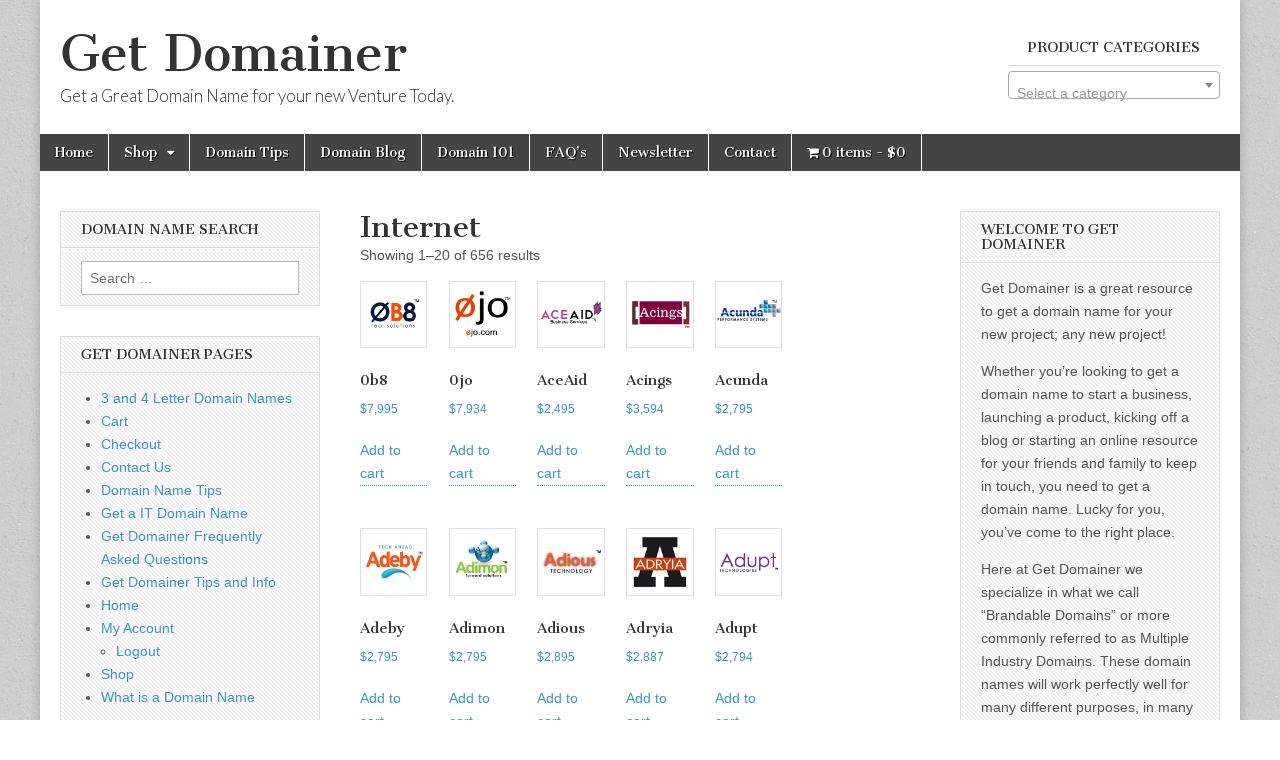

--- FILE ---
content_type: text/html; charset=UTF-8
request_url: https://getdomainer.com/product-tag/internet/
body_size: 13019
content:
<!DOCTYPE html>
<html dir="ltr" lang="en-US" prefix="og: https://ogp.me/ns#">
<head>
	<meta charset="UTF-8" />
	<meta name="viewport" content="width=device-width, initial-scale=1.0" />
	<link rel="profile" href="http://gmpg.org/xfn/11" />
	<link rel="pingback" href="https://getdomainer.com/xmlrpc.php" />
	<title>Internet | Get Domainer</title>
	<style>img:is([sizes="auto" i], [sizes^="auto," i]) { contain-intrinsic-size: 3000px 1500px }</style>
	
		<!-- All in One SEO 4.8.9 - aioseo.com -->
	<meta name="robots" content="max-image-preview:large" />
	<meta name="google-site-verification" content="google72689702846d661c.html" />
	<meta name="msvalidate.01" content="7B7F9FFBD60A79794D35D40CA5B02A50" />
	<link rel="canonical" href="https://getdomainer.com/product-tag/internet/" />
	<meta name="generator" content="All in One SEO (AIOSEO) 4.8.9" />
		<script type="application/ld+json" class="aioseo-schema">
			{"@context":"https:\/\/schema.org","@graph":[{"@type":"BreadcrumbList","@id":"https:\/\/getdomainer.com\/product-tag\/internet\/#breadcrumblist","itemListElement":[{"@type":"ListItem","@id":"https:\/\/getdomainer.com#listItem","position":1,"name":"Home","item":"https:\/\/getdomainer.com","nextItem":{"@type":"ListItem","@id":"https:\/\/getdomainer.com\/shop\/#listItem","name":"Shop"}},{"@type":"ListItem","@id":"https:\/\/getdomainer.com\/shop\/#listItem","position":2,"name":"Shop","item":"https:\/\/getdomainer.com\/shop\/","nextItem":{"@type":"ListItem","@id":"https:\/\/getdomainer.com\/product-tag\/internet\/#listItem","name":"Internet"},"previousItem":{"@type":"ListItem","@id":"https:\/\/getdomainer.com#listItem","name":"Home"}},{"@type":"ListItem","@id":"https:\/\/getdomainer.com\/product-tag\/internet\/#listItem","position":3,"name":"Internet","previousItem":{"@type":"ListItem","@id":"https:\/\/getdomainer.com\/shop\/#listItem","name":"Shop"}}]},{"@type":"CollectionPage","@id":"https:\/\/getdomainer.com\/product-tag\/internet\/#collectionpage","url":"https:\/\/getdomainer.com\/product-tag\/internet\/","name":"Internet | Get Domainer","inLanguage":"en-US","isPartOf":{"@id":"https:\/\/getdomainer.com\/#website"},"breadcrumb":{"@id":"https:\/\/getdomainer.com\/product-tag\/internet\/#breadcrumblist"}},{"@type":"Organization","@id":"https:\/\/getdomainer.com\/#organization","name":"Get Domainer","description":"Get a Great Domain Name for your new Venture Today.","url":"https:\/\/getdomainer.com\/"},{"@type":"WebSite","@id":"https:\/\/getdomainer.com\/#website","url":"https:\/\/getdomainer.com\/","name":"Get Domainer","description":"Get a Great Domain Name for your new Venture Today.","inLanguage":"en-US","publisher":{"@id":"https:\/\/getdomainer.com\/#organization"}}]}
		</script>
		<!-- All in One SEO -->

<link rel='dns-prefetch' href='//fonts.googleapis.com' />
<link rel="alternate" type="application/rss+xml" title="Get Domainer &raquo; Feed" href="https://getdomainer.com/feed/" />
<link rel="alternate" type="application/rss+xml" title="Get Domainer &raquo; Comments Feed" href="https://getdomainer.com/comments/feed/" />
<link rel="alternate" type="application/rss+xml" title="Get Domainer &raquo; Internet Tag Feed" href="https://getdomainer.com/product-tag/internet/feed/" />
<script type="text/javascript">
/* <![CDATA[ */
window._wpemojiSettings = {"baseUrl":"https:\/\/s.w.org\/images\/core\/emoji\/16.0.1\/72x72\/","ext":".png","svgUrl":"https:\/\/s.w.org\/images\/core\/emoji\/16.0.1\/svg\/","svgExt":".svg","source":{"concatemoji":"https:\/\/getdomainer.com\/wp-includes\/js\/wp-emoji-release.min.js?ver=6.8.3"}};
/*! This file is auto-generated */
!function(s,n){var o,i,e;function c(e){try{var t={supportTests:e,timestamp:(new Date).valueOf()};sessionStorage.setItem(o,JSON.stringify(t))}catch(e){}}function p(e,t,n){e.clearRect(0,0,e.canvas.width,e.canvas.height),e.fillText(t,0,0);var t=new Uint32Array(e.getImageData(0,0,e.canvas.width,e.canvas.height).data),a=(e.clearRect(0,0,e.canvas.width,e.canvas.height),e.fillText(n,0,0),new Uint32Array(e.getImageData(0,0,e.canvas.width,e.canvas.height).data));return t.every(function(e,t){return e===a[t]})}function u(e,t){e.clearRect(0,0,e.canvas.width,e.canvas.height),e.fillText(t,0,0);for(var n=e.getImageData(16,16,1,1),a=0;a<n.data.length;a++)if(0!==n.data[a])return!1;return!0}function f(e,t,n,a){switch(t){case"flag":return n(e,"\ud83c\udff3\ufe0f\u200d\u26a7\ufe0f","\ud83c\udff3\ufe0f\u200b\u26a7\ufe0f")?!1:!n(e,"\ud83c\udde8\ud83c\uddf6","\ud83c\udde8\u200b\ud83c\uddf6")&&!n(e,"\ud83c\udff4\udb40\udc67\udb40\udc62\udb40\udc65\udb40\udc6e\udb40\udc67\udb40\udc7f","\ud83c\udff4\u200b\udb40\udc67\u200b\udb40\udc62\u200b\udb40\udc65\u200b\udb40\udc6e\u200b\udb40\udc67\u200b\udb40\udc7f");case"emoji":return!a(e,"\ud83e\udedf")}return!1}function g(e,t,n,a){var r="undefined"!=typeof WorkerGlobalScope&&self instanceof WorkerGlobalScope?new OffscreenCanvas(300,150):s.createElement("canvas"),o=r.getContext("2d",{willReadFrequently:!0}),i=(o.textBaseline="top",o.font="600 32px Arial",{});return e.forEach(function(e){i[e]=t(o,e,n,a)}),i}function t(e){var t=s.createElement("script");t.src=e,t.defer=!0,s.head.appendChild(t)}"undefined"!=typeof Promise&&(o="wpEmojiSettingsSupports",i=["flag","emoji"],n.supports={everything:!0,everythingExceptFlag:!0},e=new Promise(function(e){s.addEventListener("DOMContentLoaded",e,{once:!0})}),new Promise(function(t){var n=function(){try{var e=JSON.parse(sessionStorage.getItem(o));if("object"==typeof e&&"number"==typeof e.timestamp&&(new Date).valueOf()<e.timestamp+604800&&"object"==typeof e.supportTests)return e.supportTests}catch(e){}return null}();if(!n){if("undefined"!=typeof Worker&&"undefined"!=typeof OffscreenCanvas&&"undefined"!=typeof URL&&URL.createObjectURL&&"undefined"!=typeof Blob)try{var e="postMessage("+g.toString()+"("+[JSON.stringify(i),f.toString(),p.toString(),u.toString()].join(",")+"));",a=new Blob([e],{type:"text/javascript"}),r=new Worker(URL.createObjectURL(a),{name:"wpTestEmojiSupports"});return void(r.onmessage=function(e){c(n=e.data),r.terminate(),t(n)})}catch(e){}c(n=g(i,f,p,u))}t(n)}).then(function(e){for(var t in e)n.supports[t]=e[t],n.supports.everything=n.supports.everything&&n.supports[t],"flag"!==t&&(n.supports.everythingExceptFlag=n.supports.everythingExceptFlag&&n.supports[t]);n.supports.everythingExceptFlag=n.supports.everythingExceptFlag&&!n.supports.flag,n.DOMReady=!1,n.readyCallback=function(){n.DOMReady=!0}}).then(function(){return e}).then(function(){var e;n.supports.everything||(n.readyCallback(),(e=n.source||{}).concatemoji?t(e.concatemoji):e.wpemoji&&e.twemoji&&(t(e.twemoji),t(e.wpemoji)))}))}((window,document),window._wpemojiSettings);
/* ]]> */
</script>
<style id='wp-emoji-styles-inline-css' type='text/css'>

	img.wp-smiley, img.emoji {
		display: inline !important;
		border: none !important;
		box-shadow: none !important;
		height: 1em !important;
		width: 1em !important;
		margin: 0 0.07em !important;
		vertical-align: -0.1em !important;
		background: none !important;
		padding: 0 !important;
	}
</style>
<link rel='stylesheet' id='wp-block-library-css' href='https://getdomainer.com/wp-includes/css/dist/block-library/style.min.css?ver=6.8.3' type='text/css' media='all' />
<style id='classic-theme-styles-inline-css' type='text/css'>
/*! This file is auto-generated */
.wp-block-button__link{color:#fff;background-color:#32373c;border-radius:9999px;box-shadow:none;text-decoration:none;padding:calc(.667em + 2px) calc(1.333em + 2px);font-size:1.125em}.wp-block-file__button{background:#32373c;color:#fff;text-decoration:none}
</style>
<style id='global-styles-inline-css' type='text/css'>
:root{--wp--preset--aspect-ratio--square: 1;--wp--preset--aspect-ratio--4-3: 4/3;--wp--preset--aspect-ratio--3-4: 3/4;--wp--preset--aspect-ratio--3-2: 3/2;--wp--preset--aspect-ratio--2-3: 2/3;--wp--preset--aspect-ratio--16-9: 16/9;--wp--preset--aspect-ratio--9-16: 9/16;--wp--preset--color--black: #000000;--wp--preset--color--cyan-bluish-gray: #abb8c3;--wp--preset--color--white: #ffffff;--wp--preset--color--pale-pink: #f78da7;--wp--preset--color--vivid-red: #cf2e2e;--wp--preset--color--luminous-vivid-orange: #ff6900;--wp--preset--color--luminous-vivid-amber: #fcb900;--wp--preset--color--light-green-cyan: #7bdcb5;--wp--preset--color--vivid-green-cyan: #00d084;--wp--preset--color--pale-cyan-blue: #8ed1fc;--wp--preset--color--vivid-cyan-blue: #0693e3;--wp--preset--color--vivid-purple: #9b51e0;--wp--preset--gradient--vivid-cyan-blue-to-vivid-purple: linear-gradient(135deg,rgba(6,147,227,1) 0%,rgb(155,81,224) 100%);--wp--preset--gradient--light-green-cyan-to-vivid-green-cyan: linear-gradient(135deg,rgb(122,220,180) 0%,rgb(0,208,130) 100%);--wp--preset--gradient--luminous-vivid-amber-to-luminous-vivid-orange: linear-gradient(135deg,rgba(252,185,0,1) 0%,rgba(255,105,0,1) 100%);--wp--preset--gradient--luminous-vivid-orange-to-vivid-red: linear-gradient(135deg,rgba(255,105,0,1) 0%,rgb(207,46,46) 100%);--wp--preset--gradient--very-light-gray-to-cyan-bluish-gray: linear-gradient(135deg,rgb(238,238,238) 0%,rgb(169,184,195) 100%);--wp--preset--gradient--cool-to-warm-spectrum: linear-gradient(135deg,rgb(74,234,220) 0%,rgb(151,120,209) 20%,rgb(207,42,186) 40%,rgb(238,44,130) 60%,rgb(251,105,98) 80%,rgb(254,248,76) 100%);--wp--preset--gradient--blush-light-purple: linear-gradient(135deg,rgb(255,206,236) 0%,rgb(152,150,240) 100%);--wp--preset--gradient--blush-bordeaux: linear-gradient(135deg,rgb(254,205,165) 0%,rgb(254,45,45) 50%,rgb(107,0,62) 100%);--wp--preset--gradient--luminous-dusk: linear-gradient(135deg,rgb(255,203,112) 0%,rgb(199,81,192) 50%,rgb(65,88,208) 100%);--wp--preset--gradient--pale-ocean: linear-gradient(135deg,rgb(255,245,203) 0%,rgb(182,227,212) 50%,rgb(51,167,181) 100%);--wp--preset--gradient--electric-grass: linear-gradient(135deg,rgb(202,248,128) 0%,rgb(113,206,126) 100%);--wp--preset--gradient--midnight: linear-gradient(135deg,rgb(2,3,129) 0%,rgb(40,116,252) 100%);--wp--preset--font-size--small: 13px;--wp--preset--font-size--medium: 20px;--wp--preset--font-size--large: 36px;--wp--preset--font-size--x-large: 42px;--wp--preset--spacing--20: 0.44rem;--wp--preset--spacing--30: 0.67rem;--wp--preset--spacing--40: 1rem;--wp--preset--spacing--50: 1.5rem;--wp--preset--spacing--60: 2.25rem;--wp--preset--spacing--70: 3.38rem;--wp--preset--spacing--80: 5.06rem;--wp--preset--shadow--natural: 6px 6px 9px rgba(0, 0, 0, 0.2);--wp--preset--shadow--deep: 12px 12px 50px rgba(0, 0, 0, 0.4);--wp--preset--shadow--sharp: 6px 6px 0px rgba(0, 0, 0, 0.2);--wp--preset--shadow--outlined: 6px 6px 0px -3px rgba(255, 255, 255, 1), 6px 6px rgba(0, 0, 0, 1);--wp--preset--shadow--crisp: 6px 6px 0px rgba(0, 0, 0, 1);}:where(.is-layout-flex){gap: 0.5em;}:where(.is-layout-grid){gap: 0.5em;}body .is-layout-flex{display: flex;}.is-layout-flex{flex-wrap: wrap;align-items: center;}.is-layout-flex > :is(*, div){margin: 0;}body .is-layout-grid{display: grid;}.is-layout-grid > :is(*, div){margin: 0;}:where(.wp-block-columns.is-layout-flex){gap: 2em;}:where(.wp-block-columns.is-layout-grid){gap: 2em;}:where(.wp-block-post-template.is-layout-flex){gap: 1.25em;}:where(.wp-block-post-template.is-layout-grid){gap: 1.25em;}.has-black-color{color: var(--wp--preset--color--black) !important;}.has-cyan-bluish-gray-color{color: var(--wp--preset--color--cyan-bluish-gray) !important;}.has-white-color{color: var(--wp--preset--color--white) !important;}.has-pale-pink-color{color: var(--wp--preset--color--pale-pink) !important;}.has-vivid-red-color{color: var(--wp--preset--color--vivid-red) !important;}.has-luminous-vivid-orange-color{color: var(--wp--preset--color--luminous-vivid-orange) !important;}.has-luminous-vivid-amber-color{color: var(--wp--preset--color--luminous-vivid-amber) !important;}.has-light-green-cyan-color{color: var(--wp--preset--color--light-green-cyan) !important;}.has-vivid-green-cyan-color{color: var(--wp--preset--color--vivid-green-cyan) !important;}.has-pale-cyan-blue-color{color: var(--wp--preset--color--pale-cyan-blue) !important;}.has-vivid-cyan-blue-color{color: var(--wp--preset--color--vivid-cyan-blue) !important;}.has-vivid-purple-color{color: var(--wp--preset--color--vivid-purple) !important;}.has-black-background-color{background-color: var(--wp--preset--color--black) !important;}.has-cyan-bluish-gray-background-color{background-color: var(--wp--preset--color--cyan-bluish-gray) !important;}.has-white-background-color{background-color: var(--wp--preset--color--white) !important;}.has-pale-pink-background-color{background-color: var(--wp--preset--color--pale-pink) !important;}.has-vivid-red-background-color{background-color: var(--wp--preset--color--vivid-red) !important;}.has-luminous-vivid-orange-background-color{background-color: var(--wp--preset--color--luminous-vivid-orange) !important;}.has-luminous-vivid-amber-background-color{background-color: var(--wp--preset--color--luminous-vivid-amber) !important;}.has-light-green-cyan-background-color{background-color: var(--wp--preset--color--light-green-cyan) !important;}.has-vivid-green-cyan-background-color{background-color: var(--wp--preset--color--vivid-green-cyan) !important;}.has-pale-cyan-blue-background-color{background-color: var(--wp--preset--color--pale-cyan-blue) !important;}.has-vivid-cyan-blue-background-color{background-color: var(--wp--preset--color--vivid-cyan-blue) !important;}.has-vivid-purple-background-color{background-color: var(--wp--preset--color--vivid-purple) !important;}.has-black-border-color{border-color: var(--wp--preset--color--black) !important;}.has-cyan-bluish-gray-border-color{border-color: var(--wp--preset--color--cyan-bluish-gray) !important;}.has-white-border-color{border-color: var(--wp--preset--color--white) !important;}.has-pale-pink-border-color{border-color: var(--wp--preset--color--pale-pink) !important;}.has-vivid-red-border-color{border-color: var(--wp--preset--color--vivid-red) !important;}.has-luminous-vivid-orange-border-color{border-color: var(--wp--preset--color--luminous-vivid-orange) !important;}.has-luminous-vivid-amber-border-color{border-color: var(--wp--preset--color--luminous-vivid-amber) !important;}.has-light-green-cyan-border-color{border-color: var(--wp--preset--color--light-green-cyan) !important;}.has-vivid-green-cyan-border-color{border-color: var(--wp--preset--color--vivid-green-cyan) !important;}.has-pale-cyan-blue-border-color{border-color: var(--wp--preset--color--pale-cyan-blue) !important;}.has-vivid-cyan-blue-border-color{border-color: var(--wp--preset--color--vivid-cyan-blue) !important;}.has-vivid-purple-border-color{border-color: var(--wp--preset--color--vivid-purple) !important;}.has-vivid-cyan-blue-to-vivid-purple-gradient-background{background: var(--wp--preset--gradient--vivid-cyan-blue-to-vivid-purple) !important;}.has-light-green-cyan-to-vivid-green-cyan-gradient-background{background: var(--wp--preset--gradient--light-green-cyan-to-vivid-green-cyan) !important;}.has-luminous-vivid-amber-to-luminous-vivid-orange-gradient-background{background: var(--wp--preset--gradient--luminous-vivid-amber-to-luminous-vivid-orange) !important;}.has-luminous-vivid-orange-to-vivid-red-gradient-background{background: var(--wp--preset--gradient--luminous-vivid-orange-to-vivid-red) !important;}.has-very-light-gray-to-cyan-bluish-gray-gradient-background{background: var(--wp--preset--gradient--very-light-gray-to-cyan-bluish-gray) !important;}.has-cool-to-warm-spectrum-gradient-background{background: var(--wp--preset--gradient--cool-to-warm-spectrum) !important;}.has-blush-light-purple-gradient-background{background: var(--wp--preset--gradient--blush-light-purple) !important;}.has-blush-bordeaux-gradient-background{background: var(--wp--preset--gradient--blush-bordeaux) !important;}.has-luminous-dusk-gradient-background{background: var(--wp--preset--gradient--luminous-dusk) !important;}.has-pale-ocean-gradient-background{background: var(--wp--preset--gradient--pale-ocean) !important;}.has-electric-grass-gradient-background{background: var(--wp--preset--gradient--electric-grass) !important;}.has-midnight-gradient-background{background: var(--wp--preset--gradient--midnight) !important;}.has-small-font-size{font-size: var(--wp--preset--font-size--small) !important;}.has-medium-font-size{font-size: var(--wp--preset--font-size--medium) !important;}.has-large-font-size{font-size: var(--wp--preset--font-size--large) !important;}.has-x-large-font-size{font-size: var(--wp--preset--font-size--x-large) !important;}
:where(.wp-block-post-template.is-layout-flex){gap: 1.25em;}:where(.wp-block-post-template.is-layout-grid){gap: 1.25em;}
:where(.wp-block-columns.is-layout-flex){gap: 2em;}:where(.wp-block-columns.is-layout-grid){gap: 2em;}
:root :where(.wp-block-pullquote){font-size: 1.5em;line-height: 1.6;}
</style>
<link rel='stylesheet' id='wpmenucart-icons-css' href='https://getdomainer.com/wp-content/plugins/woocommerce-menu-bar-cart/assets/css/wpmenucart-icons.min.css?ver=2.14.12' type='text/css' media='all' />
<style id='wpmenucart-icons-inline-css' type='text/css'>
@font-face{font-family:WPMenuCart;src:url(https://getdomainer.com/wp-content/plugins/woocommerce-menu-bar-cart/assets/fonts/WPMenuCart.eot);src:url(https://getdomainer.com/wp-content/plugins/woocommerce-menu-bar-cart/assets/fonts/WPMenuCart.eot?#iefix) format('embedded-opentype'),url(https://getdomainer.com/wp-content/plugins/woocommerce-menu-bar-cart/assets/fonts/WPMenuCart.woff2) format('woff2'),url(https://getdomainer.com/wp-content/plugins/woocommerce-menu-bar-cart/assets/fonts/WPMenuCart.woff) format('woff'),url(https://getdomainer.com/wp-content/plugins/woocommerce-menu-bar-cart/assets/fonts/WPMenuCart.ttf) format('truetype'),url(https://getdomainer.com/wp-content/plugins/woocommerce-menu-bar-cart/assets/fonts/WPMenuCart.svg#WPMenuCart) format('svg');font-weight:400;font-style:normal;font-display:swap}
</style>
<link rel='stylesheet' id='wpmenucart-css' href='https://getdomainer.com/wp-content/plugins/woocommerce-menu-bar-cart/assets/css/wpmenucart-main.min.css?ver=2.14.12' type='text/css' media='all' />
<link rel='stylesheet' id='woocommerce-layout-css' href='https://getdomainer.com/wp-content/plugins/woocommerce/assets/css/woocommerce-layout.css?ver=10.3.4' type='text/css' media='all' />
<link rel='stylesheet' id='woocommerce-smallscreen-css' href='https://getdomainer.com/wp-content/plugins/woocommerce/assets/css/woocommerce-smallscreen.css?ver=10.3.4' type='text/css' media='only screen and (max-width: 768px)' />
<link rel='stylesheet' id='woocommerce-general-css' href='https://getdomainer.com/wp-content/plugins/woocommerce/assets/css/woocommerce.css?ver=10.3.4' type='text/css' media='all' />
<style id='woocommerce-inline-inline-css' type='text/css'>
.woocommerce form .form-row .required { visibility: visible; }
</style>
<link rel='stylesheet' id='brands-styles-css' href='https://getdomainer.com/wp-content/plugins/woocommerce/assets/css/brands.css?ver=10.3.4' type='text/css' media='all' />
<link rel='stylesheet' id='parent-style-css' href='https://getdomainer.com/wp-content/themes/magazine-basic/style.css?ver=6.8.3' type='text/css' media='all' />
<link rel='stylesheet' id='child-style-css' href='https://getdomainer.com/wp-content/themes/magazine-basic-child-theme/style.css?ver=0.1' type='text/css' media='all' />
<link rel='stylesheet' id='google_fonts-css' href='//fonts.googleapis.com/css?family=Cantata+One|Lato:300,700' type='text/css' media='all' />
<link rel='stylesheet' id='theme_stylesheet-css' href='https://getdomainer.com/wp-content/themes/magazine-basic-child-theme/style.css?ver=6.8.3' type='text/css' media='all' />
<link rel='stylesheet' id='font_awesome-css' href='https://getdomainer.com/wp-content/themes/magazine-basic/library/css/font-awesome.css?ver=4.7.0' type='text/css' media='all' />
<script type="text/javascript" src="https://getdomainer.com/wp-includes/js/jquery/jquery.min.js?ver=3.7.1" id="jquery-core-js"></script>
<script type="text/javascript" src="https://getdomainer.com/wp-includes/js/jquery/jquery-migrate.min.js?ver=3.4.1" id="jquery-migrate-js"></script>
<script type="text/javascript" src="https://getdomainer.com/wp-content/plugins/woocommerce/assets/js/jquery-blockui/jquery.blockUI.min.js?ver=2.7.0-wc.10.3.4" id="wc-jquery-blockui-js" defer="defer" data-wp-strategy="defer"></script>
<script type="text/javascript" id="wc-add-to-cart-js-extra">
/* <![CDATA[ */
var wc_add_to_cart_params = {"ajax_url":"\/wp-admin\/admin-ajax.php","wc_ajax_url":"\/?wc-ajax=%%endpoint%%","i18n_view_cart":"View cart","cart_url":"https:\/\/getdomainer.com\/cart\/","is_cart":"","cart_redirect_after_add":"no"};
/* ]]> */
</script>
<script type="text/javascript" src="https://getdomainer.com/wp-content/plugins/woocommerce/assets/js/frontend/add-to-cart.min.js?ver=10.3.4" id="wc-add-to-cart-js" defer="defer" data-wp-strategy="defer"></script>
<script type="text/javascript" src="https://getdomainer.com/wp-content/plugins/woocommerce/assets/js/js-cookie/js.cookie.min.js?ver=2.1.4-wc.10.3.4" id="wc-js-cookie-js" defer="defer" data-wp-strategy="defer"></script>
<script type="text/javascript" id="woocommerce-js-extra">
/* <![CDATA[ */
var woocommerce_params = {"ajax_url":"\/wp-admin\/admin-ajax.php","wc_ajax_url":"\/?wc-ajax=%%endpoint%%","i18n_password_show":"Show password","i18n_password_hide":"Hide password"};
/* ]]> */
</script>
<script type="text/javascript" src="https://getdomainer.com/wp-content/plugins/woocommerce/assets/js/frontend/woocommerce.min.js?ver=10.3.4" id="woocommerce-js" defer="defer" data-wp-strategy="defer"></script>
<link rel="https://api.w.org/" href="https://getdomainer.com/wp-json/" /><link rel="alternate" title="JSON" type="application/json" href="https://getdomainer.com/wp-json/wp/v2/product_tag/951" /><link rel="EditURI" type="application/rsd+xml" title="RSD" href="https://getdomainer.com/xmlrpc.php?rsd" />
<meta name="generator" content="WordPress 6.8.3" />
<meta name="generator" content="WooCommerce 10.3.4" />
<style>
#site-title a,#site-description{color:#333 !important}
#page{background-color:#ffffff}
.entry-meta a,.entry-content a,.widget a{color:#3D97C2}
</style>
		<noscript><style>.woocommerce-product-gallery{ opacity: 1 !important; }</style></noscript>
	<style type="text/css" id="custom-background-css">
body.custom-background { background-image: url("https://getdomainer.com/wp-content/themes/magazine-basic/library/images/solid.png"); background-position: left top; background-size: auto; background-repeat: repeat; background-attachment: scroll; }
</style>
	</head>

<body class="custom-background wp-theme-magazine-basic wp-child-theme-magazine-basic-child-theme theme-magazine-basic woocommerce woocommerce-page woocommerce-no-js">
	<div id="page" class="grid  ">
		<header id="header" class="row" role="banner">
			<div class="c12">
				<div id="mobile-menu">
					<a href="#" class="left-menu"><i class="fa fa-reorder"></i></a>
					<a href="#"><i class="fa fa-search"></i></a>
				</div>
				<div id="drop-down-search"><form role="search" method="get" class="search-form" action="https://getdomainer.com/">
				<label>
					<span class="screen-reader-text">Search for:</span>
					<input type="search" class="search-field" placeholder="Search &hellip;" value="" name="s" />
				</label>
				<input type="submit" class="search-submit" value="Search" />
			</form></div>

								<div class="title-logo-wrapper fl">
										<div class="header-group">
												<div id="site-title"><a href="https://getdomainer.com" title="Get Domainer" rel="home">Get Domainer</a></div>
						<div id="site-description">Get a Great Domain Name for your new Venture Today.</div>					</div>
				</div>

									<div id="header-widgets" class="fl">
						<aside id="woocommerce_product_categories-4" class="header-widget woocommerce widget_product_categories"><h3 class="header-widget-title">Product Categories</h3><select  name='product_cat' id='product_cat' class='dropdown_product_cat'>
	<option value='' selected='selected'>Select a category</option>
	<option class="level-0" value="3-letter">3 Letter Domain Names</option>
	<option class="level-0" value="4-letter">4 Letter Domains</option>
	<option class="level-0" value="5-letter">5 Letter Domain Names</option>
	<option class="level-0" value="6-letter">6 Letter Domains</option>
	<option class="level-0" value="biotech">Biotech Domains</option>
	<option class="level-0" value="catchy">Catchy Domain Names</option>
	<option class="level-0" value="cool">Cool Domain Names</option>
	<option class="level-0" value="entertainment">Entertainment Domains</option>
	<option class="level-0" value="health-care">Health Care</option>
	<option class="level-0" value="internet">Internet</option>
	<option class="level-0" value="it-name">IT Name</option>
	<option class="level-0" value="real-estate">Real Estate</option>
	<option class="level-0" value="science">Science</option>
	<option class="level-0" value="software">Software</option>
	<option class="level-0" value="tech-2">Tech</option>
</select>
</aside>					</div>
					      
				<div id="nav-wrapper">
					<div class="nav-content">
						<nav id="site-navigation" class="menus clearfix" role="navigation">
							<h3 class="screen-reader-text">Main menu</h3>
							<a class="screen-reader-text" href="#primary" title="Skip to content">Skip to content</a>
							<div id="main-menu" class="menu-get-domainer-container"><ul id="menu-get-domainer" class="menu"><li id="menu-item-688" class="menu-item menu-item-type-post_type menu-item-object-page menu-item-home menu-item-688"><a href="https://getdomainer.com/">Home</a>
<li id="menu-item-22028" class="menu-item menu-item-type-post_type menu-item-object-page menu-item-has-children sub-menu-parent menu-item-22028"><a href="https://getdomainer.com/shop/">Shop</a>
<ul class="sub-menu">
	<li id="menu-item-666" class="menu-item menu-item-type-post_type menu-item-object-page menu-item-666"><a href="https://getdomainer.com/3-and-4-letter-domain-names/">3 &#038; 4 Letter Domains</a>
</ul>

<li id="menu-item-371" class="menu-item menu-item-type-post_type menu-item-object-page menu-item-371"><a href="https://getdomainer.com/domain-name-tips/">Domain Tips</a>
<li id="menu-item-29" class="menu-item menu-item-type-post_type menu-item-object-page menu-item-29"><a href="https://getdomainer.com/get-domainer-tips-and-info/">Domain Blog</a>
<li id="menu-item-198" class="menu-item menu-item-type-post_type menu-item-object-page menu-item-198"><a href="https://getdomainer.com/what-is-a-domain-name/">Domain 101</a>
<li id="menu-item-291" class="menu-item menu-item-type-post_type menu-item-object-page menu-item-291"><a href="https://getdomainer.com/get-domainer-frequently-asked-questions/">FAQ&#8217;s</a>
<li id="menu-item-22047" class="menu-item menu-item-type-post_type menu-item-object-page menu-item-22047"><a href="https://getdomainer.com/newsletter/">Newsletter</a>
<li id="menu-item-15273" class="menu-item menu-item-type-post_type menu-item-object-page menu-item-15273"><a href="https://getdomainer.com/contact-us/">Contact</a>
<li class="menu-item menu-item-type-post_type menu-item-object-page wpmenucartli wpmenucart-display-right menu-item" id="wpmenucartli"><a class="wpmenucart-contents empty-wpmenucart-visible" href="https://getdomainer.com/shop/" title="Start shopping"><i class="wpmenucart-icon-shopping-cart-0" role="img" aria-label="Cart"></i><span class="cartcontents">0 items</span><span class="amount">&#36;0</span></a></ul></div>						</nav><!-- #site-navigation -->

											</div>
				</div>

			</div><!-- .c12 -->
		</header><!-- #header.row -->

		<div id="main" class="row">
	<div id="primary" class="c6 push3" role="main">
			<article id="post-0" class="post-0 page type-page status-publish hentry">
		<h1 class="entry-title">Internet</h1>
	    <div class="entry-content">
		    <div class="woocommerce columns-5 "><div class="woocommerce-notices-wrapper"></div><p class="woocommerce-result-count" role="alert" aria-relevant="all" >
	Showing 1&ndash;20 of 656 results</p>
<ul class="products columns-5">
<li class="product type-product post-15423 status-publish first instock product_cat-3-letter product_cat-biotech product_cat-catchy product_cat-cool product_cat-internet product_tag-catchy product_tag-cool product_tag-entertainment product_tag-health-care product_tag-internet product_tag-it-name product_tag-real-estate product_tag-science product_tag-software product_tag-tech has-post-thumbnail purchasable product-type-simple">
	<a href="https://getdomainer.com/product/0b8/" class="woocommerce-LoopProduct-link woocommerce-loop-product__link"><img width="111" height="111" src="https://getdomainer.com/wp-content/uploads/product-images/abc/0b8.webp" class="attachment-woocommerce_thumbnail size-woocommerce_thumbnail" alt="0b8" decoding="async" loading="lazy" srcset="https://getdomainer.com/wp-content/uploads/product-images/abc/0b8.webp 111w, https://getdomainer.com/wp-content/uploads/product-images/abc/0b8-100x100.webp 100w" sizes="auto, (max-width: 111px) 100vw, 111px" /><h2 class="woocommerce-loop-product__title">0b8</h2>
	<span class="price"><span class="woocommerce-Price-amount amount"><bdi><span class="woocommerce-Price-currencySymbol">&#36;</span>7,995</bdi></span></span>
</a><a href="/product-tag/internet/?add-to-cart=15423" aria-describedby="woocommerce_loop_add_to_cart_link_describedby_15423" data-quantity="1" class="button product_type_simple add_to_cart_button ajax_add_to_cart" data-product_id="15423" data-product_sku="GD1699" aria-label="Add to cart: &ldquo;0b8&rdquo;" rel="nofollow" data-success_message="&ldquo;0b8&rdquo; has been added to your cart" role="button">Add to cart</a>	<span id="woocommerce_loop_add_to_cart_link_describedby_15423" class="screen-reader-text">
			</span>
</li>
<li class="product type-product post-15424 status-publish instock product_cat-3-letter product_cat-catchy product_cat-cool product_cat-internet product_cat-science product_tag-catchy product_tag-cool product_tag-entertainment product_tag-health-care product_tag-internet product_tag-it-name product_tag-real-estate product_tag-science product_tag-software product_tag-tech has-post-thumbnail purchasable product-type-simple">
	<a href="https://getdomainer.com/product/0jo/" class="woocommerce-LoopProduct-link woocommerce-loop-product__link"><img width="111" height="111" src="https://getdomainer.com/wp-content/uploads/product-images/abc/0jo.webp" class="attachment-woocommerce_thumbnail size-woocommerce_thumbnail" alt="0jo" decoding="async" loading="lazy" srcset="https://getdomainer.com/wp-content/uploads/product-images/abc/0jo.webp 111w, https://getdomainer.com/wp-content/uploads/product-images/abc/0jo-100x100.webp 100w" sizes="auto, (max-width: 111px) 100vw, 111px" /><h2 class="woocommerce-loop-product__title">0jo</h2>
	<span class="price"><span class="woocommerce-Price-amount amount"><bdi><span class="woocommerce-Price-currencySymbol">&#36;</span>7,934</bdi></span></span>
</a><a href="/product-tag/internet/?add-to-cart=15424" aria-describedby="woocommerce_loop_add_to_cart_link_describedby_15424" data-quantity="1" class="button product_type_simple add_to_cart_button ajax_add_to_cart" data-product_id="15424" data-product_sku="GD1700" aria-label="Add to cart: &ldquo;0jo&rdquo;" rel="nofollow" data-success_message="&ldquo;0jo&rdquo; has been added to your cart" role="button">Add to cart</a>	<span id="woocommerce_loop_add_to_cart_link_describedby_15424" class="screen-reader-text">
			</span>
</li>
<li class="product type-product post-15425 status-publish instock product_cat-5-letter product_cat-cool product_cat-entertainment product_cat-science product_tag-catchy product_tag-cool product_tag-entertainment product_tag-health-care product_tag-internet product_tag-it-name product_tag-real-estate product_tag-science product_tag-software product_tag-tech has-post-thumbnail purchasable product-type-simple">
	<a href="https://getdomainer.com/product/aceaid/" class="woocommerce-LoopProduct-link woocommerce-loop-product__link"><img width="111" height="111" src="https://getdomainer.com/wp-content/uploads/product-images/abc/aceaid.webp" class="attachment-woocommerce_thumbnail size-woocommerce_thumbnail" alt="AceAid" decoding="async" loading="lazy" srcset="https://getdomainer.com/wp-content/uploads/product-images/abc/aceaid.webp 111w, https://getdomainer.com/wp-content/uploads/product-images/abc/aceaid-100x100.webp 100w" sizes="auto, (max-width: 111px) 100vw, 111px" /><h2 class="woocommerce-loop-product__title">AceAid</h2>
	<span class="price"><span class="woocommerce-Price-amount amount"><bdi><span class="woocommerce-Price-currencySymbol">&#36;</span>2,495</bdi></span></span>
</a><a href="/product-tag/internet/?add-to-cart=15425" aria-describedby="woocommerce_loop_add_to_cart_link_describedby_15425" data-quantity="1" class="button product_type_simple add_to_cart_button ajax_add_to_cart" data-product_id="15425" data-product_sku="GD742" aria-label="Add to cart: &ldquo;AceAid&rdquo;" rel="nofollow" data-success_message="&ldquo;AceAid&rdquo; has been added to your cart" role="button">Add to cart</a>	<span id="woocommerce_loop_add_to_cart_link_describedby_15425" class="screen-reader-text">
			</span>
</li>
<li class="product type-product post-15426 status-publish instock product_cat-5-letter product_cat-cool product_cat-entertainment product_cat-science product_tag-catchy product_tag-cool product_tag-entertainment product_tag-health-care product_tag-internet product_tag-it-name product_tag-real-estate product_tag-science product_tag-software product_tag-tech has-post-thumbnail purchasable product-type-simple">
	<a href="https://getdomainer.com/product/acings/" class="woocommerce-LoopProduct-link woocommerce-loop-product__link"><img width="111" height="111" src="https://getdomainer.com/wp-content/uploads/product-images/abc/acings.webp" class="attachment-woocommerce_thumbnail size-woocommerce_thumbnail" alt="Acings" decoding="async" loading="lazy" srcset="https://getdomainer.com/wp-content/uploads/product-images/abc/acings.webp 111w, https://getdomainer.com/wp-content/uploads/product-images/abc/acings-100x100.webp 100w" sizes="auto, (max-width: 111px) 100vw, 111px" /><h2 class="woocommerce-loop-product__title">Acings</h2>
	<span class="price"><span class="woocommerce-Price-amount amount"><bdi><span class="woocommerce-Price-currencySymbol">&#36;</span>3,594</bdi></span></span>
</a><a href="/product-tag/internet/?add-to-cart=15426" aria-describedby="woocommerce_loop_add_to_cart_link_describedby_15426" data-quantity="1" class="button product_type_simple add_to_cart_button ajax_add_to_cart" data-product_id="15426" data-product_sku="GD286" aria-label="Add to cart: &ldquo;Acings&rdquo;" rel="nofollow" data-success_message="&ldquo;Acings&rdquo; has been added to your cart" role="button">Add to cart</a>	<span id="woocommerce_loop_add_to_cart_link_describedby_15426" class="screen-reader-text">
			</span>
</li>
<li class="product type-product post-15427 status-publish last instock product_cat-5-letter product_cat-cool product_cat-entertainment product_cat-science product_tag-catchy product_tag-cool product_tag-entertainment product_tag-health-care product_tag-internet product_tag-it-name product_tag-real-estate product_tag-science product_tag-software product_tag-tech has-post-thumbnail purchasable product-type-simple">
	<a href="https://getdomainer.com/product/acunda/" class="woocommerce-LoopProduct-link woocommerce-loop-product__link"><img width="111" height="111" src="https://getdomainer.com/wp-content/uploads/product-images/abc/acunda.webp" class="attachment-woocommerce_thumbnail size-woocommerce_thumbnail" alt="Acunda" decoding="async" loading="lazy" srcset="https://getdomainer.com/wp-content/uploads/product-images/abc/acunda.webp 111w, https://getdomainer.com/wp-content/uploads/product-images/abc/acunda-100x100.webp 100w" sizes="auto, (max-width: 111px) 100vw, 111px" /><h2 class="woocommerce-loop-product__title">Acunda</h2>
	<span class="price"><span class="woocommerce-Price-amount amount"><bdi><span class="woocommerce-Price-currencySymbol">&#36;</span>2,795</bdi></span></span>
</a><a href="/product-tag/internet/?add-to-cart=15427" aria-describedby="woocommerce_loop_add_to_cart_link_describedby_15427" data-quantity="1" class="button product_type_simple add_to_cart_button ajax_add_to_cart" data-product_id="15427" data-product_sku="GD302" aria-label="Add to cart: &ldquo;Acunda&rdquo;" rel="nofollow" data-success_message="&ldquo;Acunda&rdquo; has been added to your cart" role="button">Add to cart</a>	<span id="woocommerce_loop_add_to_cart_link_describedby_15427" class="screen-reader-text">
			</span>
</li>
<li class="product type-product post-15429 status-publish first instock product_cat-5-letter product_cat-biotech product_cat-cool product_cat-internet product_tag-catchy product_tag-cool product_tag-entertainment product_tag-health-care product_tag-internet product_tag-it-name product_tag-real-estate product_tag-science product_tag-software product_tag-tech has-post-thumbnail purchasable product-type-simple">
	<a href="https://getdomainer.com/product/adeby/" class="woocommerce-LoopProduct-link woocommerce-loop-product__link"><img width="111" height="111" src="https://getdomainer.com/wp-content/uploads/product-images/abc/adeby.webp" class="attachment-woocommerce_thumbnail size-woocommerce_thumbnail" alt="Adeby" decoding="async" loading="lazy" srcset="https://getdomainer.com/wp-content/uploads/product-images/abc/adeby.webp 111w, https://getdomainer.com/wp-content/uploads/product-images/abc/adeby-100x100.webp 100w" sizes="auto, (max-width: 111px) 100vw, 111px" /><h2 class="woocommerce-loop-product__title">Adeby</h2>
	<span class="price"><span class="woocommerce-Price-amount amount"><bdi><span class="woocommerce-Price-currencySymbol">&#36;</span>2,795</bdi></span></span>
</a><a href="/product-tag/internet/?add-to-cart=15429" aria-describedby="woocommerce_loop_add_to_cart_link_describedby_15429" data-quantity="1" class="button product_type_simple add_to_cart_button ajax_add_to_cart" data-product_id="15429" data-product_sku="GD1191" aria-label="Add to cart: &ldquo;Adeby&rdquo;" rel="nofollow" data-success_message="&ldquo;Adeby&rdquo; has been added to your cart" role="button">Add to cart</a>	<span id="woocommerce_loop_add_to_cart_link_describedby_15429" class="screen-reader-text">
			</span>
</li>
<li class="product type-product post-15430 status-publish instock product_cat-5-letter product_cat-cool product_cat-entertainment product_cat-science product_tag-catchy product_tag-cool product_tag-entertainment product_tag-health-care product_tag-internet product_tag-it-name product_tag-real-estate product_tag-science product_tag-software product_tag-tech has-post-thumbnail purchasable product-type-simple">
	<a href="https://getdomainer.com/product/adimon/" class="woocommerce-LoopProduct-link woocommerce-loop-product__link"><img width="111" height="111" src="https://getdomainer.com/wp-content/uploads/product-images/abc/adimon.webp" class="attachment-woocommerce_thumbnail size-woocommerce_thumbnail" alt="Adimon" decoding="async" loading="lazy" srcset="https://getdomainer.com/wp-content/uploads/product-images/abc/adimon.webp 111w, https://getdomainer.com/wp-content/uploads/product-images/abc/adimon-100x100.webp 100w" sizes="auto, (max-width: 111px) 100vw, 111px" /><h2 class="woocommerce-loop-product__title">Adimon</h2>
	<span class="price"><span class="woocommerce-Price-amount amount"><bdi><span class="woocommerce-Price-currencySymbol">&#36;</span>2,795</bdi></span></span>
</a><a href="/product-tag/internet/?add-to-cart=15430" aria-describedby="woocommerce_loop_add_to_cart_link_describedby_15430" data-quantity="1" class="button product_type_simple add_to_cart_button ajax_add_to_cart" data-product_id="15430" data-product_sku="GD1750" aria-label="Add to cart: &ldquo;Adimon&rdquo;" rel="nofollow" data-success_message="&ldquo;Adimon&rdquo; has been added to your cart" role="button">Add to cart</a>	<span id="woocommerce_loop_add_to_cart_link_describedby_15430" class="screen-reader-text">
			</span>
</li>
<li class="product type-product post-15431 status-publish instock product_cat-5-letter product_cat-cool product_cat-entertainment product_cat-science product_tag-catchy product_tag-cool product_tag-entertainment product_tag-health-care product_tag-internet product_tag-it-name product_tag-real-estate product_tag-science product_tag-software product_tag-tech has-post-thumbnail purchasable product-type-simple">
	<a href="https://getdomainer.com/product/adious/" class="woocommerce-LoopProduct-link woocommerce-loop-product__link"><img width="111" height="111" src="https://getdomainer.com/wp-content/uploads/product-images/abc/adious.webp" class="attachment-woocommerce_thumbnail size-woocommerce_thumbnail" alt="Adious" decoding="async" loading="lazy" srcset="https://getdomainer.com/wp-content/uploads/product-images/abc/adious.webp 111w, https://getdomainer.com/wp-content/uploads/product-images/abc/adious-100x100.webp 100w" sizes="auto, (max-width: 111px) 100vw, 111px" /><h2 class="woocommerce-loop-product__title">Adious</h2>
	<span class="price"><span class="woocommerce-Price-amount amount"><bdi><span class="woocommerce-Price-currencySymbol">&#36;</span>2,895</bdi></span></span>
</a><a href="/product-tag/internet/?add-to-cart=15431" aria-describedby="woocommerce_loop_add_to_cart_link_describedby_15431" data-quantity="1" class="button product_type_simple add_to_cart_button ajax_add_to_cart" data-product_id="15431" data-product_sku="GD474" aria-label="Add to cart: &ldquo;Adious&rdquo;" rel="nofollow" data-success_message="&ldquo;Adious&rdquo; has been added to your cart" role="button">Add to cart</a>	<span id="woocommerce_loop_add_to_cart_link_describedby_15431" class="screen-reader-text">
			</span>
</li>
<li class="product type-product post-15432 status-publish instock product_cat-6-letter product_cat-cool product_cat-entertainment product_cat-it-name product_tag-catchy product_tag-cool product_tag-entertainment product_tag-health-care product_tag-internet product_tag-it-name product_tag-real-estate product_tag-science product_tag-software product_tag-tech has-post-thumbnail purchasable product-type-simple">
	<a href="https://getdomainer.com/product/adryia/" class="woocommerce-LoopProduct-link woocommerce-loop-product__link"><img width="111" height="111" src="https://getdomainer.com/wp-content/uploads/product-images/abc/adryia.webp" class="attachment-woocommerce_thumbnail size-woocommerce_thumbnail" alt="Adryia" decoding="async" loading="lazy" srcset="https://getdomainer.com/wp-content/uploads/product-images/abc/adryia.webp 111w, https://getdomainer.com/wp-content/uploads/product-images/abc/adryia-100x100.webp 100w" sizes="auto, (max-width: 111px) 100vw, 111px" /><h2 class="woocommerce-loop-product__title">Adryia</h2>
	<span class="price"><span class="woocommerce-Price-amount amount"><bdi><span class="woocommerce-Price-currencySymbol">&#36;</span>2,887</bdi></span></span>
</a><a href="/product-tag/internet/?add-to-cart=15432" aria-describedby="woocommerce_loop_add_to_cart_link_describedby_15432" data-quantity="1" class="button product_type_simple add_to_cart_button ajax_add_to_cart" data-product_id="15432" data-product_sku="GD727" aria-label="Add to cart: &ldquo;Adryia&rdquo;" rel="nofollow" data-success_message="&ldquo;Adryia&rdquo; has been added to your cart" role="button">Add to cart</a>	<span id="woocommerce_loop_add_to_cart_link_describedby_15432" class="screen-reader-text">
			</span>
</li>
<li class="product type-product post-15433 status-publish last instock product_cat-5-letter product_cat-cool product_cat-entertainment product_cat-tech-2 product_tag-catchy product_tag-cool product_tag-entertainment product_tag-health-care product_tag-internet product_tag-it-name product_tag-real-estate product_tag-science product_tag-software product_tag-tech has-post-thumbnail purchasable product-type-simple">
	<a href="https://getdomainer.com/product/adupt/" class="woocommerce-LoopProduct-link woocommerce-loop-product__link"><img width="111" height="111" src="https://getdomainer.com/wp-content/uploads/product-images/abc/adupt.webp" class="attachment-woocommerce_thumbnail size-woocommerce_thumbnail" alt="Adupt" decoding="async" loading="lazy" srcset="https://getdomainer.com/wp-content/uploads/product-images/abc/adupt.webp 111w, https://getdomainer.com/wp-content/uploads/product-images/abc/adupt-100x100.webp 100w" sizes="auto, (max-width: 111px) 100vw, 111px" /><h2 class="woocommerce-loop-product__title">Adupt</h2>
	<span class="price"><span class="woocommerce-Price-amount amount"><bdi><span class="woocommerce-Price-currencySymbol">&#36;</span>2,794</bdi></span></span>
</a><a href="/product-tag/internet/?add-to-cart=15433" aria-describedby="woocommerce_loop_add_to_cart_link_describedby_15433" data-quantity="1" class="button product_type_simple add_to_cart_button ajax_add_to_cart" data-product_id="15433" data-product_sku="GD1183" aria-label="Add to cart: &ldquo;Adupt&rdquo;" rel="nofollow" data-success_message="&ldquo;Adupt&rdquo; has been added to your cart" role="button">Add to cart</a>	<span id="woocommerce_loop_add_to_cart_link_describedby_15433" class="screen-reader-text">
			</span>
</li>
<li class="product type-product post-15434 status-publish first instock product_cat-5-letter product_cat-cool product_cat-entertainment product_cat-tech-2 product_tag-catchy product_tag-cool product_tag-entertainment product_tag-health-care product_tag-internet product_tag-it-name product_tag-real-estate product_tag-science product_tag-software product_tag-tech has-post-thumbnail purchasable product-type-simple">
	<a href="https://getdomainer.com/product/aduzo/" class="woocommerce-LoopProduct-link woocommerce-loop-product__link"><img width="111" height="111" src="https://getdomainer.com/wp-content/uploads/product-images/abc/aduzo.webp" class="attachment-woocommerce_thumbnail size-woocommerce_thumbnail" alt="Aduzo" decoding="async" loading="lazy" srcset="https://getdomainer.com/wp-content/uploads/product-images/abc/aduzo.webp 111w, https://getdomainer.com/wp-content/uploads/product-images/abc/aduzo-100x100.webp 100w" sizes="auto, (max-width: 111px) 100vw, 111px" /><h2 class="woocommerce-loop-product__title">Aduzo</h2>
	<span class="price"><span class="woocommerce-Price-amount amount"><bdi><span class="woocommerce-Price-currencySymbol">&#36;</span>2,795</bdi></span></span>
</a><a href="/product-tag/internet/?add-to-cart=15434" aria-describedby="woocommerce_loop_add_to_cart_link_describedby_15434" data-quantity="1" class="button product_type_simple add_to_cart_button ajax_add_to_cart" data-product_id="15434" data-product_sku="GD1751" aria-label="Add to cart: &ldquo;Aduzo&rdquo;" rel="nofollow" data-success_message="&ldquo;Aduzo&rdquo; has been added to your cart" role="button">Add to cart</a>	<span id="woocommerce_loop_add_to_cart_link_describedby_15434" class="screen-reader-text">
			</span>
</li>
<li class="product type-product post-15436 status-publish instock product_cat-6-letter product_cat-cool product_cat-entertainment product_cat-it-name product_tag-catchy product_tag-cool product_tag-entertainment product_tag-health-care product_tag-internet product_tag-it-name product_tag-real-estate product_tag-science product_tag-software product_tag-tech has-post-thumbnail purchasable product-type-simple">
	<a href="https://getdomainer.com/product/afteon/" class="woocommerce-LoopProduct-link woocommerce-loop-product__link"><img width="111" height="111" src="https://getdomainer.com/wp-content/uploads/product-images/abc/afteon.webp" class="attachment-woocommerce_thumbnail size-woocommerce_thumbnail" alt="Afteon" decoding="async" loading="lazy" srcset="https://getdomainer.com/wp-content/uploads/product-images/abc/afteon.webp 111w, https://getdomainer.com/wp-content/uploads/product-images/abc/afteon-100x100.webp 100w" sizes="auto, (max-width: 111px) 100vw, 111px" /><h2 class="woocommerce-loop-product__title">Afteon</h2>
	<span class="price"><span class="woocommerce-Price-amount amount"><bdi><span class="woocommerce-Price-currencySymbol">&#36;</span>2,895</bdi></span></span>
</a><a href="/product-tag/internet/?add-to-cart=15436" aria-describedby="woocommerce_loop_add_to_cart_link_describedby_15436" data-quantity="1" class="button product_type_simple add_to_cart_button ajax_add_to_cart" data-product_id="15436" data-product_sku="GD289" aria-label="Add to cart: &ldquo;Afteon&rdquo;" rel="nofollow" data-success_message="&ldquo;Afteon&rdquo; has been added to your cart" role="button">Add to cart</a>	<span id="woocommerce_loop_add_to_cart_link_describedby_15436" class="screen-reader-text">
			</span>
</li>
<li class="product type-product post-15438 status-publish instock product_cat-5-letter product_cat-entertainment product_cat-it-name product_cat-software product_tag-catchy product_tag-cool product_tag-entertainment product_tag-health-care product_tag-internet product_tag-it-name product_tag-real-estate product_tag-science product_tag-software product_tag-tech has-post-thumbnail purchasable product-type-simple">
	<a href="https://getdomainer.com/product/ageln/" class="woocommerce-LoopProduct-link woocommerce-loop-product__link"><img width="111" height="111" src="https://getdomainer.com/wp-content/uploads/product-images/abc/ageln.webp" class="attachment-woocommerce_thumbnail size-woocommerce_thumbnail" alt="Ageln" decoding="async" loading="lazy" srcset="https://getdomainer.com/wp-content/uploads/product-images/abc/ageln.webp 111w, https://getdomainer.com/wp-content/uploads/product-images/abc/ageln-100x100.webp 100w" sizes="auto, (max-width: 111px) 100vw, 111px" /><h2 class="woocommerce-loop-product__title">Ageln</h2>
	<span class="price"><span class="woocommerce-Price-amount amount"><bdi><span class="woocommerce-Price-currencySymbol">&#36;</span>2,795</bdi></span></span>
</a><a href="/product-tag/internet/?add-to-cart=15438" aria-describedby="woocommerce_loop_add_to_cart_link_describedby_15438" data-quantity="1" class="button product_type_simple add_to_cart_button ajax_add_to_cart" data-product_id="15438" data-product_sku="GD6408" aria-label="Add to cart: &ldquo;Ageln&rdquo;" rel="nofollow" data-success_message="&ldquo;Ageln&rdquo; has been added to your cart" role="button">Add to cart</a>	<span id="woocommerce_loop_add_to_cart_link_describedby_15438" class="screen-reader-text">
			</span>
</li>
<li class="product type-product post-15439 status-publish instock product_cat-5-letter product_cat-entertainment product_cat-it-name product_cat-software product_tag-catchy product_tag-cool product_tag-entertainment product_tag-health-care product_tag-internet product_tag-it-name product_tag-real-estate product_tag-science product_tag-software product_tag-tech has-post-thumbnail purchasable product-type-simple">
	<a href="https://getdomainer.com/product/ageza/" class="woocommerce-LoopProduct-link woocommerce-loop-product__link"><img width="111" height="111" src="https://getdomainer.com/wp-content/uploads/product-images/abc/ageza.webp" class="attachment-woocommerce_thumbnail size-woocommerce_thumbnail" alt="Ageza" decoding="async" loading="lazy" srcset="https://getdomainer.com/wp-content/uploads/product-images/abc/ageza.webp 111w, https://getdomainer.com/wp-content/uploads/product-images/abc/ageza-100x100.webp 100w" sizes="auto, (max-width: 111px) 100vw, 111px" /><h2 class="woocommerce-loop-product__title">Ageza</h2>
	<span class="price"><span class="woocommerce-Price-amount amount"><bdi><span class="woocommerce-Price-currencySymbol">&#36;</span>2,795</bdi></span></span>
</a><a href="/product-tag/internet/?add-to-cart=15439" aria-describedby="woocommerce_loop_add_to_cart_link_describedby_15439" data-quantity="1" class="button product_type_simple add_to_cart_button ajax_add_to_cart" data-product_id="15439" data-product_sku="GD468" aria-label="Add to cart: &ldquo;Ageza&rdquo;" rel="nofollow" data-success_message="&ldquo;Ageza&rdquo; has been added to your cart" role="button">Add to cart</a>	<span id="woocommerce_loop_add_to_cart_link_describedby_15439" class="screen-reader-text">
			</span>
</li>
<li class="product type-product post-15440 status-publish last instock product_cat-5-letter product_cat-entertainment product_cat-it-name product_cat-software product_tag-catchy product_tag-cool product_tag-entertainment product_tag-health-care product_tag-internet product_tag-it-name product_tag-real-estate product_tag-science product_tag-software product_tag-tech has-post-thumbnail purchasable product-type-simple">
	<a href="https://getdomainer.com/product/agier/" class="woocommerce-LoopProduct-link woocommerce-loop-product__link"><img width="111" height="111" src="https://getdomainer.com/wp-content/uploads/product-images/abc/agier.webp" class="attachment-woocommerce_thumbnail size-woocommerce_thumbnail" alt="Agier" decoding="async" loading="lazy" srcset="https://getdomainer.com/wp-content/uploads/product-images/abc/agier.webp 111w, https://getdomainer.com/wp-content/uploads/product-images/abc/agier-100x100.webp 100w" sizes="auto, (max-width: 111px) 100vw, 111px" /><h2 class="woocommerce-loop-product__title">Agier</h2>
	<span class="price"><span class="woocommerce-Price-amount amount"><bdi><span class="woocommerce-Price-currencySymbol">&#36;</span>3,495</bdi></span></span>
</a><a href="/product-tag/internet/?add-to-cart=15440" aria-describedby="woocommerce_loop_add_to_cart_link_describedby_15440" data-quantity="1" class="button product_type_simple add_to_cart_button ajax_add_to_cart" data-product_id="15440" data-product_sku="GD6557" aria-label="Add to cart: &ldquo;Agier&rdquo;" rel="nofollow" data-success_message="&ldquo;Agier&rdquo; has been added to your cart" role="button">Add to cart</a>	<span id="woocommerce_loop_add_to_cart_link_describedby_15440" class="screen-reader-text">
			</span>
</li>
<li class="product type-product post-15441 status-publish first instock product_cat-6-letter product_cat-cool product_cat-entertainment product_cat-it-name product_tag-catchy product_tag-cool product_tag-entertainment product_tag-health-care product_tag-internet product_tag-it-name product_tag-real-estate product_tag-science product_tag-software product_tag-tech has-post-thumbnail purchasable product-type-simple">
	<a href="https://getdomainer.com/product/aidbuy/" class="woocommerce-LoopProduct-link woocommerce-loop-product__link"><img width="111" height="111" src="https://getdomainer.com/wp-content/uploads/product-images/abc/aidbuy.webp" class="attachment-woocommerce_thumbnail size-woocommerce_thumbnail" alt="AidBuy" decoding="async" loading="lazy" srcset="https://getdomainer.com/wp-content/uploads/product-images/abc/aidbuy.webp 111w, https://getdomainer.com/wp-content/uploads/product-images/abc/aidbuy-100x100.webp 100w" sizes="auto, (max-width: 111px) 100vw, 111px" /><h2 class="woocommerce-loop-product__title">AidBuy</h2>
	<span class="price"><span class="woocommerce-Price-amount amount"><bdi><span class="woocommerce-Price-currencySymbol">&#36;</span>2,895</bdi></span></span>
</a><a href="/product-tag/internet/?add-to-cart=15441" aria-describedby="woocommerce_loop_add_to_cart_link_describedby_15441" data-quantity="1" class="button product_type_simple add_to_cart_button ajax_add_to_cart" data-product_id="15441" data-product_sku="GD4197" aria-label="Add to cart: &ldquo;AidBuy&rdquo;" rel="nofollow" data-success_message="&ldquo;AidBuy&rdquo; has been added to your cart" role="button">Add to cart</a>	<span id="woocommerce_loop_add_to_cart_link_describedby_15441" class="screen-reader-text">
			</span>
</li>
<li class="product type-product post-15442 status-publish instock product_cat-6-letter product_cat-cool product_cat-entertainment product_cat-it-name product_tag-catchy product_tag-cool product_tag-entertainment product_tag-health-care product_tag-internet product_tag-it-name product_tag-real-estate product_tag-science product_tag-software product_tag-tech has-post-thumbnail purchasable product-type-simple">
	<a href="https://getdomainer.com/product/aidgeo/" class="woocommerce-LoopProduct-link woocommerce-loop-product__link"><img width="111" height="111" src="https://getdomainer.com/wp-content/uploads/product-images/abc/aidgeo.webp" class="attachment-woocommerce_thumbnail size-woocommerce_thumbnail" alt="AidGeo" decoding="async" loading="lazy" srcset="https://getdomainer.com/wp-content/uploads/product-images/abc/aidgeo.webp 111w, https://getdomainer.com/wp-content/uploads/product-images/abc/aidgeo-100x100.webp 100w" sizes="auto, (max-width: 111px) 100vw, 111px" /><h2 class="woocommerce-loop-product__title">AidGeo</h2>
	<span class="price"><span class="woocommerce-Price-amount amount"><bdi><span class="woocommerce-Price-currencySymbol">&#36;</span>2,794</bdi></span></span>
</a><a href="/product-tag/internet/?add-to-cart=15442" aria-describedby="woocommerce_loop_add_to_cart_link_describedby_15442" data-quantity="1" class="button product_type_simple add_to_cart_button ajax_add_to_cart" data-product_id="15442" data-product_sku="GD1071" aria-label="Add to cart: &ldquo;AidGeo&rdquo;" rel="nofollow" data-success_message="&ldquo;AidGeo&rdquo; has been added to your cart" role="button">Add to cart</a>	<span id="woocommerce_loop_add_to_cart_link_describedby_15442" class="screen-reader-text">
			</span>
</li>
<li class="product type-product post-15443 status-publish instock product_cat-6-letter product_cat-catchy product_cat-cool product_cat-entertainment product_tag-catchy product_tag-cool product_tag-entertainment product_tag-health-care product_tag-internet product_tag-it-name product_tag-real-estate product_tag-science product_tag-software product_tag-tech has-post-thumbnail purchasable product-type-simple">
	<a href="https://getdomainer.com/product/aidmix/" class="woocommerce-LoopProduct-link woocommerce-loop-product__link"><img width="111" height="111" src="https://getdomainer.com/wp-content/uploads/product-images/abc/aidmix.webp" class="attachment-woocommerce_thumbnail size-woocommerce_thumbnail" alt="AidMix" decoding="async" loading="lazy" srcset="https://getdomainer.com/wp-content/uploads/product-images/abc/aidmix.webp 111w, https://getdomainer.com/wp-content/uploads/product-images/abc/aidmix-100x100.webp 100w" sizes="auto, (max-width: 111px) 100vw, 111px" /><h2 class="woocommerce-loop-product__title">AidMix</h2>
	<span class="price"><span class="woocommerce-Price-amount amount"><bdi><span class="woocommerce-Price-currencySymbol">&#36;</span>1,395</bdi></span></span>
</a><a href="/product-tag/internet/?add-to-cart=15443" aria-describedby="woocommerce_loop_add_to_cart_link_describedby_15443" data-quantity="1" class="button product_type_simple add_to_cart_button ajax_add_to_cart" data-product_id="15443" data-product_sku="GD1491" aria-label="Add to cart: &ldquo;AidMix&rdquo;" rel="nofollow" data-success_message="&ldquo;AidMix&rdquo; has been added to your cart" role="button">Add to cart</a>	<span id="woocommerce_loop_add_to_cart_link_describedby_15443" class="screen-reader-text">
			</span>
</li>
<li class="product type-product post-15444 status-publish instock product_cat-6-letter product_cat-catchy product_cat-cool product_cat-entertainment product_tag-catchy product_tag-cool product_tag-entertainment product_tag-health-care product_tag-internet product_tag-it-name product_tag-real-estate product_tag-science product_tag-software product_tag-tech has-post-thumbnail purchasable product-type-simple">
	<a href="https://getdomainer.com/product/aidnew/" class="woocommerce-LoopProduct-link woocommerce-loop-product__link"><img width="111" height="111" src="https://getdomainer.com/wp-content/uploads/product-images/abc/aidnew.webp" class="attachment-woocommerce_thumbnail size-woocommerce_thumbnail" alt="AidNew" decoding="async" loading="lazy" srcset="https://getdomainer.com/wp-content/uploads/product-images/abc/aidnew.webp 111w, https://getdomainer.com/wp-content/uploads/product-images/abc/aidnew-100x100.webp 100w" sizes="auto, (max-width: 111px) 100vw, 111px" /><h2 class="woocommerce-loop-product__title">AidNew</h2>
	<span class="price"><span class="woocommerce-Price-amount amount"><bdi><span class="woocommerce-Price-currencySymbol">&#36;</span>3,995</bdi></span></span>
</a><a href="/product-tag/internet/?add-to-cart=15444" aria-describedby="woocommerce_loop_add_to_cart_link_describedby_15444" data-quantity="1" class="button product_type_simple add_to_cart_button ajax_add_to_cart" data-product_id="15444" data-product_sku="GD2579" aria-label="Add to cart: &ldquo;AidNew&rdquo;" rel="nofollow" data-success_message="&ldquo;AidNew&rdquo; has been added to your cart" role="button">Add to cart</a>	<span id="woocommerce_loop_add_to_cart_link_describedby_15444" class="screen-reader-text">
			</span>
</li>
<li class="product type-product post-15445 status-publish last instock product_cat-5-letter product_cat-cool product_cat-entertainment product_cat-science product_tag-catchy product_tag-cool product_tag-entertainment product_tag-health-care product_tag-internet product_tag-it-name product_tag-real-estate product_tag-science product_tag-software product_tag-tech has-post-thumbnail purchasable product-type-simple">
	<a href="https://getdomainer.com/product/aidry/" class="woocommerce-LoopProduct-link woocommerce-loop-product__link"><img width="111" height="111" src="https://getdomainer.com/wp-content/uploads/product-images/abc/aidry.webp" class="attachment-woocommerce_thumbnail size-woocommerce_thumbnail" alt="Aidry" decoding="async" loading="lazy" srcset="https://getdomainer.com/wp-content/uploads/product-images/abc/aidry.webp 111w, https://getdomainer.com/wp-content/uploads/product-images/abc/aidry-100x100.webp 100w" sizes="auto, (max-width: 111px) 100vw, 111px" /><h2 class="woocommerce-loop-product__title">Aidry</h2>
	<span class="price"><span class="woocommerce-Price-amount amount"><bdi><span class="woocommerce-Price-currencySymbol">&#36;</span>2,795</bdi></span></span>
</a><a href="/product-tag/internet/?add-to-cart=15445" aria-describedby="woocommerce_loop_add_to_cart_link_describedby_15445" data-quantity="1" class="button product_type_simple add_to_cart_button ajax_add_to_cart" data-product_id="15445" data-product_sku="GD2571" aria-label="Add to cart: &ldquo;Aidry&rdquo;" rel="nofollow" data-success_message="&ldquo;Aidry&rdquo; has been added to your cart" role="button">Add to cart</a>	<span id="woocommerce_loop_add_to_cart_link_describedby_15445" class="screen-reader-text">
			</span>
</li>
</ul>
<nav class="woocommerce-pagination" aria-label="Product Pagination">
	<ul class='page-numbers'>
	<li><span aria-label="Page 1" aria-current="page" class="page-numbers current">1</span></li>
	<li><a aria-label="Page 2" class="page-numbers" href="/product-tag/internet/?product-page=2">2</a></li>
	<li><a aria-label="Page 3" class="page-numbers" href="/product-tag/internet/?product-page=3">3</a></li>
	<li><a aria-label="Page 4" class="page-numbers" href="/product-tag/internet/?product-page=4">4</a></li>
	<li><span class="page-numbers dots">&hellip;</span></li>
	<li><a aria-label="Page 31" class="page-numbers" href="/product-tag/internet/?product-page=31">31</a></li>
	<li><a aria-label="Page 32" class="page-numbers" href="/product-tag/internet/?product-page=32">32</a></li>
	<li><a aria-label="Page 33" class="page-numbers" href="/product-tag/internet/?product-page=33">33</a></li>
	<li><a class="next page-numbers" href="/product-tag/internet/?product-page=2">&rarr;</a></li>
</ul>
</nav>
</div>	    </div><!-- .entry-content -->

	    
	</article><!-- #post-0 -->
<div id="comments" class="comments-area">

	
			<h2 id="comments-title">
			0 comments for &ldquo;<span>Internet</span>&rdquo;		</h2>

		<ol class="commentlist">
			<ul class="children">
</li><!-- #comment-## -->
</ul><!-- .children -->
</li><!-- #comment-## -->
<ul class="children">
</li><!-- #comment-## -->
</ul><!-- .children -->
</li><!-- #comment-## -->
<ul class="children">
</li><!-- #comment-## -->
</ul><!-- .children -->
</li><!-- #comment-## -->
<ul class="children">
</li><!-- #comment-## -->
</ul><!-- .children -->
</li><!-- #comment-## -->
<ul class="children">
</li><!-- #comment-## -->
</ul><!-- .children -->
</li><!-- #comment-## -->
<ul class="children">
<ul class="children">
</li><!-- #comment-## -->
</ul><!-- .children -->
</li><!-- #comment-## -->
</ul><!-- .children -->
</li><!-- #comment-## -->
<ul class="children">
</li><!-- #comment-## -->
</ul><!-- .children -->
</li><!-- #comment-## -->
<ul class="children">
</li><!-- #comment-## -->
</ul><!-- .children -->
</li><!-- #comment-## -->
<ul class="children">
</li><!-- #comment-## -->
</ul><!-- .children -->
</li><!-- #comment-## -->
<ul class="children">
</li><!-- #comment-## -->
</ul><!-- .children -->
</li><!-- #comment-## -->
<ul class="children">
</li><!-- #comment-## -->
</ul><!-- .children -->
</li><!-- #comment-## -->
<ul class="children">
</li><!-- #comment-## -->
</ul><!-- .children -->
</li><!-- #comment-## -->
<ul class="children">
</li><!-- #comment-## -->
</ul><!-- .children -->
</li><!-- #comment-## -->
<ul class="children">
</li><!-- #comment-## -->
</ul><!-- .children -->
</li><!-- #comment-## -->
<ul class="children">
</li><!-- #comment-## -->
</ul><!-- .children -->
</li><!-- #comment-## -->
<ul class="children">
</li><!-- #comment-## -->
</ul><!-- .children -->
</li><!-- #comment-## -->
<ul class="children">
</li><!-- #comment-## -->
</ul><!-- .children -->
</li><!-- #comment-## -->
<ul class="children">
</li><!-- #comment-## -->
</ul><!-- .children -->
</li><!-- #comment-## -->
<ul class="children">
</li><!-- #comment-## -->
</ul><!-- .children -->
</li><!-- #comment-## -->
<ul class="children">
</li><!-- #comment-## -->
</ul><!-- .children -->
</li><!-- #comment-## -->
<ul class="children">
</li><!-- #comment-## -->
</ul><!-- .children -->
</li><!-- #comment-## -->
<ul class="children">
</li><!-- #comment-## -->
</ul><!-- .children -->
</li><!-- #comment-## -->
<ul class="children">
</li><!-- #comment-## -->
</ul><!-- .children -->
</li><!-- #comment-## -->
<ul class="children">
</li><!-- #comment-## -->
</ul><!-- .children -->
</li><!-- #comment-## -->
<ul class="children">
</li><!-- #comment-## -->
</ul><!-- .children -->
</li><!-- #comment-## -->
<ul class="children">
</li><!-- #comment-## -->
</ul><!-- .children -->
</li><!-- #comment-## -->
<ul class="children">
</li><!-- #comment-## -->
</ul><!-- .children -->
</li><!-- #comment-## -->
<ul class="children">
</li><!-- #comment-## -->
</ul><!-- .children -->
</li><!-- #comment-## -->
<ul class="children">
</li><!-- #comment-## -->
</ul><!-- .children -->
</li><!-- #comment-## -->
<ul class="children">
</li><!-- #comment-## -->
</ul><!-- .children -->
</li><!-- #comment-## -->
<ul class="children">
</li><!-- #comment-## -->
</ul><!-- .children -->
</li><!-- #comment-## -->
<ul class="children">
</li><!-- #comment-## -->
</ul><!-- .children -->
</li><!-- #comment-## -->
<ul class="children">
</li><!-- #comment-## -->
</ul><!-- .children -->
</li><!-- #comment-## -->
<ul class="children">
</li><!-- #comment-## -->
</ul><!-- .children -->
</li><!-- #comment-## -->
<ul class="children">
</li><!-- #comment-## -->
</ul><!-- .children -->
</li><!-- #comment-## -->
<ul class="children">
<ul class="children">
</li><!-- #comment-## -->
</ul><!-- .children -->
</li><!-- #comment-## -->
</li><!-- #comment-## -->
</ul><!-- .children -->
</li><!-- #comment-## -->
<ul class="children">
</li><!-- #comment-## -->
</ul><!-- .children -->
</li><!-- #comment-## -->
<ul class="children">
</li><!-- #comment-## -->
</ul><!-- .children -->
</li><!-- #comment-## -->
<ul class="children">
</li><!-- #comment-## -->
</ul><!-- .children -->
</li><!-- #comment-## -->
<ul class="children">
</li><!-- #comment-## -->
</ul><!-- .children -->
</li><!-- #comment-## -->
<ul class="children">
</li><!-- #comment-## -->
</ul><!-- .children -->
</li><!-- #comment-## -->
<ul class="children">
</li><!-- #comment-## -->
</ul><!-- .children -->
</li><!-- #comment-## -->
<ul class="children">
</li><!-- #comment-## -->
</ul><!-- .children -->
</li><!-- #comment-## -->
<ul class="children">
</li><!-- #comment-## -->
</ul><!-- .children -->
</li><!-- #comment-## -->
<ul class="children">
</li><!-- #comment-## -->
</ul><!-- .children -->
</li><!-- #comment-## -->
<ul class="children">
</li><!-- #comment-## -->
</ul><!-- .children -->
</li><!-- #comment-## -->
<ul class="children">
</li><!-- #comment-## -->
</ul><!-- .children -->
</li><!-- #comment-## -->
<ul class="children">
</li><!-- #comment-## -->
</ul><!-- .children -->
</li><!-- #comment-## -->
<ul class="children">
</li><!-- #comment-## -->
</ul><!-- .children -->
</li><!-- #comment-## -->
<ul class="children">
</li><!-- #comment-## -->
</ul><!-- .children -->
</li><!-- #comment-## -->
<ul class="children">
</li><!-- #comment-## -->
</ul><!-- .children -->
</li><!-- #comment-## -->
<ul class="children">
</li><!-- #comment-## -->
</ul><!-- .children -->
</li><!-- #comment-## -->
</li><!-- #comment-## -->
<ul class="children">
</li><!-- #comment-## -->
</ul><!-- .children -->
</li><!-- #comment-## -->
<ul class="children">
</li><!-- #comment-## -->
</ul><!-- .children -->
</li><!-- #comment-## -->
<ul class="children">
</li><!-- #comment-## -->
</ul><!-- .children -->
</li><!-- #comment-## -->
<ul class="children">
</li><!-- #comment-## -->
</ul><!-- .children -->
</li><!-- #comment-## -->
<ul class="children">
</li><!-- #comment-## -->
</ul><!-- .children -->
</li><!-- #comment-## -->
		</ol><!-- .commentlist -->

		
		
	
	
</div><!-- #comments .comments-area -->	</div><!-- #primary -->

	<div id="secondary" class="c3 pull6" role="complementary">
		<aside id="search-2" class="widget widget_search"><h3 class="widget-title">Domain Name Search</h3><form role="search" method="get" class="search-form" action="https://getdomainer.com/">
				<label>
					<span class="screen-reader-text">Search for:</span>
					<input type="search" class="search-field" placeholder="Search &hellip;" value="" name="s" />
				</label>
				<input type="submit" class="search-submit" value="Search" />
			</form></aside><aside id="pages-2" class="widget widget_pages"><h3 class="widget-title">Get Domainer Pages</h3>
			<ul>
				<li class="page_item page-item-303"><a href="https://getdomainer.com/3-and-4-letter-domain-names/">3 and 4 Letter Domain Names</a></li>
<li class="page_item page-item-631"><a href="https://getdomainer.com/cart/">Cart</a></li>
<li class="page_item page-item-632"><a href="https://getdomainer.com/checkout/">Checkout</a></li>
<li class="page_item page-item-15270"><a href="https://getdomainer.com/contact-us/">Contact Us</a></li>
<li class="page_item page-item-369"><a href="https://getdomainer.com/domain-name-tips/">Domain Name Tips</a></li>
<li class="page_item page-item-659"><a href="https://getdomainer.com/get-a-it-domain-name/">Get a IT Domain Name</a></li>
<li class="page_item page-item-289"><a href="https://getdomainer.com/get-domainer-frequently-asked-questions/">Get Domainer Frequently Asked Questions</a></li>
<li class="page_item page-item-12"><a href="https://getdomainer.com/get-domainer-tips-and-info/">Get Domainer Tips and Info</a></li>
<li class="page_item page-item-664"><a href="https://getdomainer.com/">Home</a></li>
<li class="page_item page-item-633 page_item_has_children"><a href="https://getdomainer.com/my-account/">My Account</a>
<ul class='children'>
	<li class="page_item page-item-638"><a href="https://getdomainer.com/my-account/logout/">Logout</a></li>
</ul>
</li>
<li class="page_item page-item-630 current_page_parent"><a href="https://getdomainer.com/shop/">Shop</a></li>
<li class="page_item page-item-189"><a href="https://getdomainer.com/what-is-a-domain-name/">What is a Domain Name</a></li>
			</ul>

			</aside><aside id="woocommerce_product_categories-2" class="widget woocommerce widget_product_categories"><h3 class="widget-title">Product Categories</h3><ul class="product-categories"><li class="cat-item cat-item-60"><a href="https://getdomainer.com/product-category/internet/">Internet</a></li>
<li class="cat-item cat-item-47"><a href="https://getdomainer.com/product-category/3-letter/">3 Letter Domain Names</a></li>
<li class="cat-item cat-item-61"><a href="https://getdomainer.com/product-category/entertainment/">Entertainment Domains</a></li>
<li class="cat-item cat-item-48"><a href="https://getdomainer.com/product-category/4-letter/">4 Letter Domains</a></li>
<li class="cat-item cat-item-62"><a href="https://getdomainer.com/product-category/health-care/">Health Care</a></li>
<li class="cat-item cat-item-49"><a href="https://getdomainer.com/product-category/5-letter/">5 Letter Domain Names</a></li>
<li class="cat-item cat-item-63"><a href="https://getdomainer.com/product-category/cool/">Cool Domain Names</a></li>
<li class="cat-item cat-item-50"><a href="https://getdomainer.com/product-category/6-letter/">6 Letter Domains</a></li>
<li class="cat-item cat-item-64"><a href="https://getdomainer.com/product-category/tech-2/">Tech</a></li>
<li class="cat-item cat-item-54"><a href="https://getdomainer.com/product-category/biotech/">Biotech Domains</a></li>
<li class="cat-item cat-item-55"><a href="https://getdomainer.com/product-category/science/">Science</a></li>
<li class="cat-item cat-item-56"><a href="https://getdomainer.com/product-category/catchy/">Catchy Domain Names</a></li>
<li class="cat-item cat-item-57"><a href="https://getdomainer.com/product-category/real-estate/">Real Estate</a></li>
<li class="cat-item cat-item-58"><a href="https://getdomainer.com/product-category/it-name/">IT Name</a></li>
<li class="cat-item cat-item-59"><a href="https://getdomainer.com/product-category/software/">Software</a></li>
</ul></aside>	</div><!-- #secondary.widget-area -->

			<div id="tertiary" class="c3 end" role="complementary">
			<aside id="text-2" class="widget widget_text"><h3 class="widget-title">Welcome to Get Domainer </h3>			<div class="textwidget"><p> Get Domainer is a great resource to get a domain name for your new project; any new project! </p>
<p> Whether you’re looking to get a domain name to start a business, launching a product, kicking off a blog or starting an online resource for your friends and family to keep in touch, you need to get a domain name.  Lucky for you, you’ve come to the right place. </p>
<p> Here at Get Domainer we specialize in what we call “Brandable Domains” or more commonly referred to as Multiple Industry Domains. These domain names will work perfectly well for many different purposes, in many different areas and for many different uses, they’re just waiting for your special stamp to make them into something wonderful. </p>
<p> Check out these blank canvases, go on, put your stamp on one of these domains and make something special! </p> 
</div>
		</aside><aside id="categories-2" class="widget widget_categories"><h3 class="widget-title">Get Domainer Categories</h3>
			<ul>
					<li class="cat-item cat-item-6"><a href="https://getdomainer.com/category/brandable-domain-names/">Brandable Domain Names</a>
</li>
	<li class="cat-item cat-item-17"><a href="https://getdomainer.com/category/brandable-names-have-roots/">Brandable Names Have Roots</a>
</li>
	<li class="cat-item cat-item-15"><a href="https://getdomainer.com/category/companies-using-brandables/">Companies Using Brandables</a>
</li>
	<li class="cat-item cat-item-11"><a href="https://getdomainer.com/category/get-a-com-domain-name/">Get a .com Domain Name</a>
</li>
	<li class="cat-item cat-item-19"><a href="https://getdomainer.com/category/how-brandables-work/">How Brandables Work</a>
</li>
	<li class="cat-item cat-item-4"><a href="https://getdomainer.com/category/how-it-works/">How It Works</a>
</li>
	<li class="cat-item cat-item-20"><a href="https://getdomainer.com/category/how-long-should-a-domain-name-be/">How Long Should a Domain Name Be</a>
</li>
	<li class="cat-item cat-item-65"><a href="https://getdomainer.com/category/multiple-industry-domain-names/">Multiple Industry Domain Names</a>
</li>
	<li class="cat-item cat-item-30"><a href="https://getdomainer.com/category/protect-your-domain-name/">Protect Your Domain Name</a>
</li>
	<li class="cat-item cat-item-27"><a href="https://getdomainer.com/category/tips-for-getting-a-domain-name/">Tips for Getting a Domain Name</a>
</li>
	<li class="cat-item cat-item-26"><a href="https://getdomainer.com/category/video-domain-name-tips/">Video Domain Name Tips</a>
</li>
	<li class="cat-item cat-item-24"><a href="https://getdomainer.com/category/what-makes-a-great-business-name/">What makes a Great Business Name</a>
</li>
	<li class="cat-item cat-item-8"><a href="https://getdomainer.com/category/why-get-a-brandable-domain-name/">Why Get a Brandable Domain Name</a>
</li>
			</ul>

			</aside><aside id="tag_cloud-2" class="widget widget_tag_cloud"><h3 class="widget-title">Blog Subject Tags</h3><div class="tagcloud"><a href="https://getdomainer.com/tag/brandable-domain-name/" class="tag-cloud-link tag-link-9 tag-link-position-1" style="font-size: 16.4pt;" aria-label="Brandable Domain name (2 items)">Brandable Domain name</a>
<a href="https://getdomainer.com/tag/brandable-domain-names/" class="tag-cloud-link tag-link-935 tag-link-position-2" style="font-size: 22pt;" aria-label="Brandable Domain Names (3 items)">Brandable Domain Names</a>
<a href="https://getdomainer.com/tag/brandable-names-have-roots/" class="tag-cloud-link tag-link-937 tag-link-position-3" style="font-size: 8pt;" aria-label="Brandable Names Have Roots (1 item)">Brandable Names Have Roots</a>
<a href="https://getdomainer.com/tag/brandable-names-in-use/" class="tag-cloud-link tag-link-16 tag-link-position-4" style="font-size: 16.4pt;" aria-label="Brandable Names in Use (2 items)">Brandable Names in Use</a>
<a href="https://getdomainer.com/tag/brandable-product-names/" class="tag-cloud-link tag-link-23 tag-link-position-5" style="font-size: 8pt;" aria-label="Brandable Product Names (1 item)">Brandable Product Names</a>
<a href="https://getdomainer.com/tag/brandables-have-roots/" class="tag-cloud-link tag-link-18 tag-link-position-6" style="font-size: 8pt;" aria-label="Brandables Have Roots (1 item)">Brandables Have Roots</a>
<a href="https://getdomainer.com/tag/domain-names/" class="tag-cloud-link tag-link-22 tag-link-position-7" style="font-size: 8pt;" aria-label="Domain Names (1 item)">Domain Names</a>
<a href="https://getdomainer.com/tag/get-a-brandable-domain-name/" class="tag-cloud-link tag-link-7 tag-link-position-8" style="font-size: 16.4pt;" aria-label="Get a Brandable Domain Name (2 items)">Get a Brandable Domain Name</a>
<a href="https://getdomainer.com/tag/how-brandables-work/" class="tag-cloud-link tag-link-938 tag-link-position-9" style="font-size: 8pt;" aria-label="How Brandables Work (1 item)">How Brandables Work</a>
<a href="https://getdomainer.com/tag/how-get-domainer-works/" class="tag-cloud-link tag-link-5 tag-link-position-10" style="font-size: 8pt;" aria-label="How Get Domainer Works (1 item)">How Get Domainer Works</a>
<a href="https://getdomainer.com/tag/how-long-should-a-domain-name-be-2/" class="tag-cloud-link tag-link-21 tag-link-position-11" style="font-size: 8pt;" aria-label="How Long should a Domain Name be (1 item)">How Long should a Domain Name be</a>
<a href="https://getdomainer.com/tag/multi-industry-domain/" class="tag-cloud-link tag-link-66 tag-link-position-12" style="font-size: 8pt;" aria-label="multi industry domain (1 item)">multi industry domain</a>
<a href="https://getdomainer.com/tag/multiple-industry-domain-name/" class="tag-cloud-link tag-link-67 tag-link-position-13" style="font-size: 8pt;" aria-label="multiple industry domain name (1 item)">multiple industry domain name</a>
<a href="https://getdomainer.com/tag/only-get-a-com-domain-name/" class="tag-cloud-link tag-link-13 tag-link-position-14" style="font-size: 8pt;" aria-label="only get a .com domain name (1 item)">only get a .com domain name</a>
<a href="https://getdomainer.com/tag/reasons-to-get-a-brandable-domain-name/" class="tag-cloud-link tag-link-10 tag-link-position-15" style="font-size: 16.4pt;" aria-label="Reasons To Get a Brandable Domain Name (2 items)">Reasons To Get a Brandable Domain Name</a>
<a href="https://getdomainer.com/tag/video-domain-name-tips/" class="tag-cloud-link tag-link-940 tag-link-position-16" style="font-size: 8pt;" aria-label="Video Domain Name Tips (1 item)">Video Domain Name Tips</a>
<a href="https://getdomainer.com/tag/video-tip/" class="tag-cloud-link tag-link-28 tag-link-position-17" style="font-size: 16.4pt;" aria-label="Video Tip (2 items)">Video Tip</a>
<a href="https://getdomainer.com/tag/what-is-a-brandable-name/" class="tag-cloud-link tag-link-14 tag-link-position-18" style="font-size: 8pt;" aria-label="What Is a Brandable Name (1 item)">What Is a Brandable Name</a>
<a href="https://getdomainer.com/tag/what-makes-a-great-business-name/" class="tag-cloud-link tag-link-939 tag-link-position-19" style="font-size: 8pt;" aria-label="What makes a Great Business Name (1 item)">What makes a Great Business Name</a>
<a href="https://getdomainer.com/tag/what-makes-a-great-domain-name/" class="tag-cloud-link tag-link-25 tag-link-position-20" style="font-size: 8pt;" aria-label="what makes a great domain name (1 item)">what makes a great domain name</a>
<a href="https://getdomainer.com/tag/why-get-a-com-domain-name/" class="tag-cloud-link tag-link-12 tag-link-position-21" style="font-size: 8pt;" aria-label="why get a .com domain name (1 item)">why get a .com domain name</a>
<a href="https://getdomainer.com/tag/why-get-a-brandable-domain-name/" class="tag-cloud-link tag-link-936 tag-link-position-22" style="font-size: 16.4pt;" aria-label="Why Get a Brandable Domain Name (2 items)">Why Get a Brandable Domain Name</a></div>
</aside>		</div><!-- #tertiary.widget-area -->
			</div> <!-- #main.row -->
</div> <!-- #page.grid -->

<footer id="footer" role="contentinfo">

	<div id="footer-content" class="grid ">
		<div class="row">

			<p class="copyright c12">
				<span class="fl">Copyright &copy; 2025 <a href="https://getdomainer.com">Get Domainer</a>. All Rights Reserved.</span>
				<span class="fr">The Magazine Basic Theme by <a href="https://themes.bavotasan.com/">bavotasan.com</a>.</span>
			</p><!-- .c12 -->

		</div><!-- .row -->
	</div><!-- #footer-content.grid -->

</footer><!-- #footer -->

<script type="speculationrules">
{"prefetch":[{"source":"document","where":{"and":[{"href_matches":"\/*"},{"not":{"href_matches":["\/wp-*.php","\/wp-admin\/*","\/wp-content\/uploads\/*","\/wp-content\/*","\/wp-content\/plugins\/*","\/wp-content\/themes\/magazine-basic-child-theme\/*","\/wp-content\/themes\/magazine-basic\/*","\/*\\?(.+)"]}},{"not":{"selector_matches":"a[rel~=\"nofollow\"]"}},{"not":{"selector_matches":".no-prefetch, .no-prefetch a"}}]},"eagerness":"conservative"}]}
</script>
	<script type='text/javascript'>
		(function () {
			var c = document.body.className;
			c = c.replace(/woocommerce-no-js/, 'woocommerce-js');
			document.body.className = c;
		})();
	</script>
	<link rel='stylesheet' id='wc-blocks-style-css' href='https://getdomainer.com/wp-content/plugins/woocommerce/assets/client/blocks/wc-blocks.css?ver=wc-10.3.4' type='text/css' media='all' />
<link rel='stylesheet' id='select2-css' href='https://getdomainer.com/wp-content/plugins/woocommerce/assets/css/select2.css?ver=10.3.4' type='text/css' media='all' />
<script type="text/javascript" src="https://getdomainer.com/wp-content/themes/magazine-basic/library/js/theme.js?ver=6.8.3" id="theme_js-js"></script>
<script type="text/javascript" src="https://getdomainer.com/wp-content/plugins/woocommerce/assets/js/sourcebuster/sourcebuster.min.js?ver=10.3.4" id="sourcebuster-js-js"></script>
<script type="text/javascript" id="wc-order-attribution-js-extra">
/* <![CDATA[ */
var wc_order_attribution = {"params":{"lifetime":1.0e-5,"session":30,"base64":false,"ajaxurl":"https:\/\/getdomainer.com\/wp-admin\/admin-ajax.php","prefix":"wc_order_attribution_","allowTracking":true},"fields":{"source_type":"current.typ","referrer":"current_add.rf","utm_campaign":"current.cmp","utm_source":"current.src","utm_medium":"current.mdm","utm_content":"current.cnt","utm_id":"current.id","utm_term":"current.trm","utm_source_platform":"current.plt","utm_creative_format":"current.fmt","utm_marketing_tactic":"current.tct","session_entry":"current_add.ep","session_start_time":"current_add.fd","session_pages":"session.pgs","session_count":"udata.vst","user_agent":"udata.uag"}};
/* ]]> */
</script>
<script type="text/javascript" src="https://getdomainer.com/wp-content/plugins/woocommerce/assets/js/frontend/order-attribution.min.js?ver=10.3.4" id="wc-order-attribution-js"></script>
<script type="text/javascript" src="https://getdomainer.com/wp-content/plugins/woocommerce/assets/js/selectWoo/selectWoo.full.min.js?ver=1.0.9-wc.10.3.4" id="selectWoo-js" defer="defer" data-wp-strategy="defer"></script>
<!-- WooCommerce JavaScript -->
<script type="text/javascript">
jQuery(function($) { 

				jQuery( '.dropdown_product_cat' ).on( 'change', function() {
					if ( jQuery(this).val() != '' ) {
						var this_page = '';
						var home_url  = 'https://getdomainer.com/';
						if ( home_url.indexOf( '?' ) > 0 ) {
							this_page = home_url + '&product_cat=' + jQuery(this).val();
						} else {
							this_page = home_url + '?product_cat=' + jQuery(this).val();
						}
						location.href = this_page;
					} else {
						location.href = 'https://getdomainer.com/shop/';
					}
				});

				if ( jQuery().selectWoo ) {
					var wc_product_cat_select = function() {
						jQuery( '.dropdown_product_cat' ).selectWoo( {
							placeholder: 'Select a category',
							minimumResultsForSearch: 5,
							width: '100%',
							allowClear: true,
							language: {
								noResults: function() {
									return 'No matches found';
								}
							}
						} );
					};
					wc_product_cat_select();
				}
			
 });
</script>
</body>
</html>
<!-- Cached by WP-Optimize (gzip) - https://teamupdraft.com/wp-optimize/ - Last modified: November 11, 2025 4:25 pm (America/Los_Angeles UTC:-7) -->


--- FILE ---
content_type: text/css
request_url: https://getdomainer.com/wp-content/themes/magazine-basic-child-theme/style.css?ver=0.1
body_size: 437
content:
/*
 Theme Name:	Magazine Basic - Child theme
 Theme URI:	    http://getdomainer.com/magazine-basic-child/ 
 Description:   A basic child theme for Magazine basic
 Author:		matthew.h
 Author URI:	http://themes.bavotasan.com/
 Template:	    magazine-basic
 Version:	    0.1
 License:       GNU General Public License v2.0
 License URI:   http://www.gnu.org/licenses/gpl-2.0.html
 Text Domain:   magazine-basic-child
*/

@media only screen and (min-width: 768px) {
ul.products li.product {
width: 12.05%!important;
}
}

--- FILE ---
content_type: text/css
request_url: https://getdomainer.com/wp-content/themes/magazine-basic-child-theme/style.css?ver=6.8.3
body_size: 437
content:
/*
 Theme Name:	Magazine Basic - Child theme
 Theme URI:	    http://getdomainer.com/magazine-basic-child/ 
 Description:   A basic child theme for Magazine basic
 Author:		matthew.h
 Author URI:	http://themes.bavotasan.com/
 Template:	    magazine-basic
 Version:	    0.1
 License:       GNU General Public License v2.0
 License URI:   http://www.gnu.org/licenses/gpl-2.0.html
 Text Domain:   magazine-basic-child
*/

@media only screen and (min-width: 768px) {
ul.products li.product {
width: 12.05%!important;
}
}